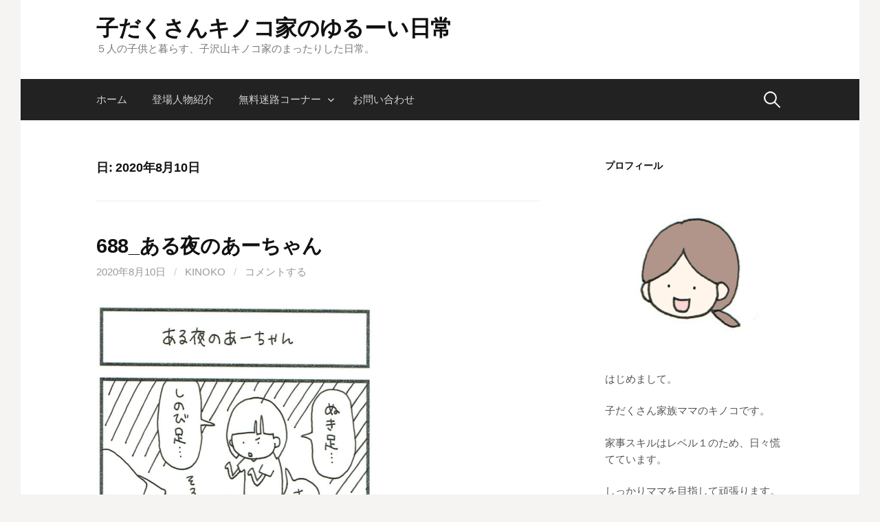

--- FILE ---
content_type: text/html; charset=UTF-8
request_url: https://kinoko-family.net/2020/08/10/
body_size: 8194
content:
<!DOCTYPE html>
<!--[if IE 8]>
<html class="ie8" lang="ja">
<![endif]-->
<!--[if !(IE 8) ]><!-->
<html lang="ja">
<!--<![endif]-->
<head>
<meta charset="UTF-8">
<meta name="viewport" content="width=device-width, initial-scale=1">
<link rel="profile" href="http://gmpg.org/xfn/11">
<link rel="pingback" href="https://kinoko-family.net/xmlrpc.php">
<!--[if lt IE 9]>
<script src="https://kinoko-family.net/wp-content/themes/first/js/html5shiv.js"></script>
<![endif]-->
<title>2020年8月10日 | 子だくさんキノコ家のゆるーい日常</title>

<!-- All in One SEO Pack 2.8 by Michael Torbert of Semper Fi Web Design[468,510] -->
<meta name="robots" content="noindex,follow" />

<link rel="canonical" href="https://kinoko-family.net/2020/08/10/" />
			<script type="text/javascript" >
				window.ga=window.ga||function(){(ga.q=ga.q||[]).push(arguments)};ga.l=+new Date;
				ga('create', 'UA-127758334-1', 'auto');
				// Plugins
				
				ga('send', 'pageview');
			</script>
			<script async src="https://www.google-analytics.com/analytics.js"></script>
			<!-- /all in one seo pack -->
<link rel='dns-prefetch' href='//fonts.googleapis.com' />
<link rel='dns-prefetch' href='//s.w.org' />
<link rel="alternate" type="application/rss+xml" title="子だくさんキノコ家のゆるーい日常 &raquo; フィード" href="https://kinoko-family.net/feed/" />
<link rel="alternate" type="application/rss+xml" title="子だくさんキノコ家のゆるーい日常 &raquo; コメントフィード" href="https://kinoko-family.net/comments/feed/" />
		<script type="text/javascript">
			window._wpemojiSettings = {"baseUrl":"https:\/\/s.w.org\/images\/core\/emoji\/11\/72x72\/","ext":".png","svgUrl":"https:\/\/s.w.org\/images\/core\/emoji\/11\/svg\/","svgExt":".svg","source":{"concatemoji":"https:\/\/kinoko-family.net\/wp-includes\/js\/wp-emoji-release.min.js?ver=4.9.26"}};
			!function(e,a,t){var n,r,o,i=a.createElement("canvas"),p=i.getContext&&i.getContext("2d");function s(e,t){var a=String.fromCharCode;p.clearRect(0,0,i.width,i.height),p.fillText(a.apply(this,e),0,0);e=i.toDataURL();return p.clearRect(0,0,i.width,i.height),p.fillText(a.apply(this,t),0,0),e===i.toDataURL()}function c(e){var t=a.createElement("script");t.src=e,t.defer=t.type="text/javascript",a.getElementsByTagName("head")[0].appendChild(t)}for(o=Array("flag","emoji"),t.supports={everything:!0,everythingExceptFlag:!0},r=0;r<o.length;r++)t.supports[o[r]]=function(e){if(!p||!p.fillText)return!1;switch(p.textBaseline="top",p.font="600 32px Arial",e){case"flag":return s([55356,56826,55356,56819],[55356,56826,8203,55356,56819])?!1:!s([55356,57332,56128,56423,56128,56418,56128,56421,56128,56430,56128,56423,56128,56447],[55356,57332,8203,56128,56423,8203,56128,56418,8203,56128,56421,8203,56128,56430,8203,56128,56423,8203,56128,56447]);case"emoji":return!s([55358,56760,9792,65039],[55358,56760,8203,9792,65039])}return!1}(o[r]),t.supports.everything=t.supports.everything&&t.supports[o[r]],"flag"!==o[r]&&(t.supports.everythingExceptFlag=t.supports.everythingExceptFlag&&t.supports[o[r]]);t.supports.everythingExceptFlag=t.supports.everythingExceptFlag&&!t.supports.flag,t.DOMReady=!1,t.readyCallback=function(){t.DOMReady=!0},t.supports.everything||(n=function(){t.readyCallback()},a.addEventListener?(a.addEventListener("DOMContentLoaded",n,!1),e.addEventListener("load",n,!1)):(e.attachEvent("onload",n),a.attachEvent("onreadystatechange",function(){"complete"===a.readyState&&t.readyCallback()})),(n=t.source||{}).concatemoji?c(n.concatemoji):n.wpemoji&&n.twemoji&&(c(n.twemoji),c(n.wpemoji)))}(window,document,window._wpemojiSettings);
		</script>
		<style type="text/css">
img.wp-smiley,
img.emoji {
	display: inline !important;
	border: none !important;
	box-shadow: none !important;
	height: 1em !important;
	width: 1em !important;
	margin: 0 .07em !important;
	vertical-align: -0.1em !important;
	background: none !important;
	padding: 0 !important;
}
</style>
<link rel='stylesheet' id='sb_instagram_styles-css'  href='https://kinoko-family.net/wp-content/plugins/instagram-feed/css/sbi-styles.min.css?ver=2.9.2' type='text/css' media='all' />
<link rel='stylesheet' id='contact-form-7-css'  href='https://kinoko-family.net/wp-content/plugins/contact-form-7/includes/css/styles.css?ver=5.1.1' type='text/css' media='all' />
<link rel='stylesheet' id='first-font-css'  href='https://fonts.googleapis.com/css?family=Source+Sans+Pro%3A400%2C400italic%2C600%2C700&#038;subset=latin%2Clatin-ext' type='text/css' media='all' />
<link rel='stylesheet' id='first-genericons-css'  href='https://kinoko-family.net/wp-content/themes/first/genericons/genericons.css?ver=3.3' type='text/css' media='all' />
<link rel='stylesheet' id='first-normalize-css'  href='https://kinoko-family.net/wp-content/themes/first/css/normalize.css?ver=3.0.2' type='text/css' media='all' />
<link rel='stylesheet' id='first-style-css'  href='https://kinoko-family.net/wp-content/themes/first/style.css?ver=2.0.4' type='text/css' media='all' />
<!--[if IE 8]>
<link rel='stylesheet' id='first-non-responsive-css'  href='https://kinoko-family.net/wp-content/themes/first/css/non-responsive.css' type='text/css' media='all' />
<![endif]-->
<link rel='stylesheet' id='first-style-ja-css'  href='https://kinoko-family.net/wp-content/themes/first/css/ja.css' type='text/css' media='all' />
<script type='text/javascript' src='https://kinoko-family.net/wp-includes/js/jquery/jquery.js?ver=1.12.4'></script>
<script type='text/javascript' src='https://kinoko-family.net/wp-includes/js/jquery/jquery-migrate.min.js?ver=1.4.1'></script>
<link rel='https://api.w.org/' href='https://kinoko-family.net/wp-json/' />
<link rel="EditURI" type="application/rsd+xml" title="RSD" href="https://kinoko-family.net/xmlrpc.php?rsd" />
<link rel="wlwmanifest" type="application/wlwmanifest+xml" href="https://kinoko-family.net/wp-includes/wlwmanifest.xml" /> 
<meta name="generator" content="WordPress 4.9.26" />
	<style type="text/css">
		/* Fonts */
				body {
								}
				@media screen and (max-width: 782px) {
								}
				
		/* Colors */
																
				/* Title */
			.site-title {
																															}
								
			</style>
		<style type="text/css" id="first-custom-css">
			</style>
			<style type="text/css">.recentcomments a{display:inline !important;padding:0 !important;margin:0 !important;}</style>
		<link rel="icon" href="https://kinoko-family.net/wp-content/uploads/2021/02/1kinokotoppc-150x150.jpg" sizes="32x32" />
<link rel="icon" href="https://kinoko-family.net/wp-content/uploads/2021/02/1kinokotoppc-300x300.jpg" sizes="192x192" />
<link rel="apple-touch-icon-precomposed" href="https://kinoko-family.net/wp-content/uploads/2021/02/1kinokotoppc-300x300.jpg" />
<meta name="msapplication-TileImage" content="https://kinoko-family.net/wp-content/uploads/2021/02/1kinokotoppc-300x300.jpg" />
</head>

<body class="archive date has-avatars boxed header-side footer-side footer-0">
<div id="page" class="hfeed site">
	<a class="skip-link screen-reader-text" href="#content">コンテンツへスキップ</a>

	<header id="masthead" class="site-header" role="banner">
		<div class="site-top">
			<div class="site-top-table">
				<div class="site-branding">
												<h1 class="site-title"><a href="https://kinoko-family.net/" rel="home">子だくさんキノコ家のゆるーい日常</a></h1>
												<div class="site-description">５人の子供と暮らす、子沢山キノコ家のまったりした日常。</div>
								</div>

							</div>
		</div>

				<div class="site-bar">
			<nav id="site-navigation" class="main-navigation" role="navigation">
				<div class="menu-toggle">メニュー</div>
				<div class="menu"><ul>
<li ><a href="https://kinoko-family.net/">ホーム</a></li><li class="page_item page-item-58"><a href="https://kinoko-family.net/zinnbutu/">登場人物紹介</a></li>
<li class="page_item page-item-9695 page_item_has_children"><a href="https://kinoko-family.net/muryoumeiro/">無料迷路コーナー</a>
<ul class='children'>
	<li class="page_item page-item-10960"><a href="https://kinoko-family.net/muryoumeiro/kantanmeiro/">かんたん迷路</a></li>
	<li class="page_item page-item-12160"><a href="https://kinoko-family.net/muryoumeiro/doubutumeiro/">どうぶつ迷路</a></li>
	<li class="page_item page-item-10963"><a href="https://kinoko-family.net/muryoumeiro/tabemonomeiro/">たべもの迷路</a></li>
	<li class="page_item page-item-10965"><a href="https://kinoko-family.net/muryoumeiro/katatimeiro/">かたち迷路</a></li>
	<li class="page_item page-item-10967"><a href="https://kinoko-family.net/muryoumeiro/monomeiro/">もの迷路</a></li>
	<li class="page_item page-item-12220"><a href="https://kinoko-family.net/muryoumeiro/hutuumeiro/">ふつう迷路</a></li>
</ul>
</li>
<li class="page_item page-item-1378"><a href="https://kinoko-family.net/%e3%81%8a%e5%95%8f%e3%81%84%e5%90%88%e3%82%8f%e3%81%9b/">お問い合わせ</a></li>
</ul></div>
								<form role="search" method="get" class="search-form" action="https://kinoko-family.net/">
				<label>
					<span class="screen-reader-text">検索:</span>
					<input type="search" class="search-field" placeholder="検索&hellip;" value="" name="s" />
				</label>
				<input type="submit" class="search-submit" value="検索" />
			</form>							</nav><!-- #site-navigation -->
		</div>
		
			</header><!-- #masthead -->

	<div id="content" class="site-content">

	<section id="primary" class="content-area">
		<main id="main" class="site-main" role="main">

		
			<header class="page-header">
				<h1 class="page-title">日: 2020年8月10日</h1>			</header><!-- .page-header -->

						
				
<article id="post-5730" class="post-5730 post type-post status-publish format-standard hentry category-tyouzyo">
	<header class="entry-header">
		<h1 class="entry-title"><a href="https://kinoko-family.net/2020/08/10/aruyorua/" rel="bookmark">688_ある夜のあーちゃん</a></h1>
			<div class="entry-meta entry-header-meta">
		<span class="posted-on">
			<a href="https://kinoko-family.net/2020/08/10/aruyorua/" rel="bookmark"><time class="entry-date published updated" datetime="2020-08-10T12:00:16+00:00">2020年8月10日</time></a>		</span>
				<span class="byline"><span class="meta-sep"> / </span>
			<span class="author vcard">
				<a class="url fn n" href="https://kinoko-family.net/author/kinoko/">kinoko</a>			</span>
		</span>
						<span class="comments-link"><span class="meta-sep"> / </span> <a href="https://kinoko-family.net/2020/08/10/aruyorua/#respond">コメントする</a></span>
					</div><!-- .entry-meta -->
				</header><!-- .entry-header -->

		<div class="entry-content">
		<p><img class="alignnone wp-image-5731" src="https://kinoko-family.net/wp-content/uploads/2020/08/kinoko688-644x2389.jpg" alt="" width="402" height="1491" srcset="https://kinoko-family.net/wp-content/uploads/2020/08/kinoko688-644x2389.jpg 644w, https://kinoko-family.net/wp-content/uploads/2020/08/kinoko688-81x300.jpg 81w, https://kinoko-family.net/wp-content/uploads/2020/08/kinoko688.jpg 700w" sizes="(max-width: 402px) 100vw, 402px" /></p>
<p>&nbsp;</p>
<p>ある夜のこと…眠れなかった長女あーちゃんは、パパのベットまで「しのび足」で近づいていったのですが。。。</p>
<p>&nbsp;</p>
<p>「ぬき足、さし足、忍び足・・・」と声が出ていたために一瞬で見つかっていました(笑)</p>
<p>&nbsp;</p>
<p><strong>そこ、間違える？！！</strong></p>
<p>&nbsp;</p>
<p>下の子たちと眠っていた私は、翌朝パパからこの話を聞いて笑ってしまったのでした(^^)笑</p>
<p>&nbsp;</p>
<p>&nbsp;</p>
<p><img class="alignnone wp-image-13609" src="https://kinoko-family.net/wp-content/uploads/2018/09/7d98f21cebde2464643083f40e7a2da9-644x362.jpg" alt="" width="100" height="56" srcset="https://kinoko-family.net/wp-content/uploads/2018/09/7d98f21cebde2464643083f40e7a2da9-644x362.jpg 644w, https://kinoko-family.net/wp-content/uploads/2018/09/7d98f21cebde2464643083f40e7a2da9-300x169.jpg 300w, https://kinoko-family.net/wp-content/uploads/2018/09/7d98f21cebde2464643083f40e7a2da9.jpg 742w" sizes="(max-width: 100px) 100vw, 100px" /><a href="https://www.amazon.co.jp/b?_encoding=UTF8&amp;tag=amazonaya005-22&amp;linkCode=ur2&amp;linkId=7ff3441f34b43f67dae67497bcff9cc8&amp;camp=247&amp;creative=1211&amp;node=2378086051" target="_blank" rel="noopener">寝具</a>はこちら</p>
<p>ブログランキングに参加しています！よろしければ応援お願いします♪</p>
<p><a href="//blog.with2.net/link/?1983456:9058"><img title="育児・子だくさんランキング" src="https://blog.with2.net/img/banner/c/banner_1/br_c_9058_1.gif" /></a><br />
<a style="font-size: 0.9em;" href="//blog.with2.net/link/?1983456:9058">育児・子だくさんランキング</a><br />
<a href="//baby.blogmura.com/manybaby/ranking.html"><img src="//baby.blogmura.com/manybaby/img/manybaby88_31.gif" alt="にほんブログ村 子育てブログ 子だくさんへ" width="88" height="31" border="0" /></a><br />
<a href="//baby.blogmura.com/manybaby/ranking.html">にほんブログ村</a></p>
			</div><!-- .entry-content -->
	</article><!-- #post-## -->
			
			
		
		</main><!-- #main -->
	</section><!-- #primary -->


<div id="secondary" class="sidebar-area" role="complementary">
	<div class="widget-area">
		<aside id="text-3" class="widget widget_text"><h1 class="widget-title">プロフィール</h1>			<div class="textwidget"><p><img class="alignnone wp-image-7142" src="https://kinoko-family.net/wp-content/uploads/2021/02/kyara2101.jpg" alt="" width="250" height="250" /></p>
<p>はじめまして。</p>
<p>子だくさん家族ママのキノコです。</p>
<p>家事スキルはレベル１のため、日々慌てています。</p>
<p>しっかりママを目指して頑張ります。</p>
<p>&nbsp;</p>
<p>キノコ家の子供たち…</p>
<p>長女１３歳、次女１１歳、長男８歳、三女５歳、次男３歳。</p>
<p>&nbsp;</p>
<p>ゆるゆると更新していきたいと思います。</p>
<p>&nbsp;</p>
<p>★・・・・・・・★・・・・・・・★</p>
<p>&nbsp;</p>
<p>インスタグラムもやっています！</p>
<p>たま～に投稿するのでよかったら見てください♪</p>
<p><a href="https://www.instagram.com/kinoko_mama0">キノコ</a></p>
<p>&nbsp;</p>
<p>↑　↑　フォローはこちらから　↑　↑</p>
</div>
		</aside><aside id="search-2" class="widget widget_search"><form role="search" method="get" class="search-form" action="https://kinoko-family.net/">
				<label>
					<span class="screen-reader-text">検索:</span>
					<input type="search" class="search-field" placeholder="検索&hellip;" value="" name="s" />
				</label>
				<input type="submit" class="search-submit" value="検索" />
			</form></aside>		<aside id="recent-posts-2" class="widget widget_recent_entries">		<h1 class="widget-title">最近の投稿</h1>		<ul>
											<li>
					<a href="https://kinoko-family.net/2024/11/27/neokia/">1796_寝起きのあーちゃん</a>
									</li>
											<li>
					<a href="https://kinoko-family.net/2024/09/30/neruzikan/">1795_寝る時間</a>
									</li>
											<li>
					<a href="https://kinoko-family.net/2024/09/18/meirowanihutu/">迷路コーナー【ワニの迷路とふつう迷路を追加しました】</a>
									</li>
											<li>
					<a href="https://kinoko-family.net/2024/08/20/osyataku/">1794_おしゃべりたっくん</a>
									</li>
											<li>
					<a href="https://kinoko-family.net/2024/08/03/natuyasumitaku/">夏休みのたっくん</a>
									</li>
					</ul>
		</aside><aside id="categories-2" class="widget widget_categories"><h1 class="widget-title">カテゴリー</h1>		<ul>
	<li class="cat-item cat-item-2"><a href="https://kinoko-family.net/category/kazoku/" >家族</a>
</li>
	<li class="cat-item cat-item-5"><a href="https://kinoko-family.net/category/tyouzyo/" >長女・あーちゃん</a>
</li>
	<li class="cat-item cat-item-6"><a href="https://kinoko-family.net/category/zizyo/" >次女・こっちゃん</a>
</li>
	<li class="cat-item cat-item-7"><a href="https://kinoko-family.net/category/tyounan/" >長男・みーくん</a>
</li>
	<li class="cat-item cat-item-8"><a href="https://kinoko-family.net/category/sanzyo/" >三女・さっちゃん</a>
</li>
	<li class="cat-item cat-item-13"><a href="https://kinoko-family.net/category/zinan/" >次男・たっくん</a>
</li>
	<li class="cat-item cat-item-12"><a href="https://kinoko-family.net/category/5ninmeninsin/" >５人目妊娠記録</a>
</li>
	<li class="cat-item cat-item-9"><a href="https://kinoko-family.net/category/syussan/" >出産</a>
</li>
	<li class="cat-item cat-item-11"><a href="https://kinoko-family.net/category/kinoko/" >kinokoの話</a>
</li>
	<li class="cat-item cat-item-10"><a href="https://kinoko-family.net/category/osirase/" >お知らせ</a>
</li>
	<li class="cat-item cat-item-14"><a href="https://kinoko-family.net/category/oekaki/" >お絵かき</a>
</li>
		</ul>
</aside><aside id="text-4" class="widget widget_text">			<div class="textwidget"><p><iframe style="border: none;" src="https://rcm-fe.amazon-adsystem.com/e/cm?o=9&amp;p=9&amp;l=ez&amp;f=ifr&amp;linkID=fc1707e41f13c15b49c83610e516bada&amp;t=amazonaya005-22&amp;tracking_id=amazonaya005-22" frameborder="0" marginwidth="0" scrolling="no"><br />
</iframe><a href="https://px.a8.net/svt/ejp?a8mat=2ZPDEC+2XZ802+1YGO+6TUB5" rel="nofollow"><br />
<img src="https://www24.a8.net/svt/bgt?aid=180902676178&amp;wid=003&amp;eno=01&amp;mid=s00000009132001147000&amp;mc=1" alt="" width="250" height="250" border="0" /></a><br />
<img src="https://www14.a8.net/0.gif?a8mat=2ZPDEC+2XZ802+1YGO+6TUB5" alt="" width="1" height="1" border="0" /></p>
</div>
		</aside><aside id="recent-comments-2" class="widget widget_recent_comments"><h1 class="widget-title">最近のコメント</h1><ul id="recentcomments"><li class="recentcomments"><a href="https://kinoko-family.net/2023/06/17/osyarepapa/#comment-1187">1606_おしゃれなパパ</a> に <span class="comment-author-link">kinoko</span> より</li><li class="recentcomments"><a href="https://kinoko-family.net/2023/06/17/osyarepapa/#comment-1178">1606_おしゃれなパパ</a> に <span class="comment-author-link">ain</span> より</li><li class="recentcomments"><a href="https://kinoko-family.net/2023/05/21/otasuketaku/#comment-1168">1587_お助けマンたっくん</a> に <span class="comment-author-link">kinoko</span> より</li><li class="recentcomments"><a href="https://kinoko-family.net/2023/05/21/otasuketaku/#comment-1167">1587_お助けマンたっくん</a> に <span class="comment-author-link">ain</span> より</li><li class="recentcomments"><a href="https://kinoko-family.net/2022/07/19/oyasumisimasu/#comment-1110">【諸事情により、しばらく更新お休みします。】</a> に <span class="comment-author-link">kinoko</span> より</li></ul></aside><aside id="calendar-2" class="widget widget_calendar"><div id="calendar_wrap" class="calendar_wrap"><table id="wp-calendar">
	<caption>2020年8月</caption>
	<thead>
	<tr>
		<th scope="col" title="月曜日">月</th>
		<th scope="col" title="火曜日">火</th>
		<th scope="col" title="水曜日">水</th>
		<th scope="col" title="木曜日">木</th>
		<th scope="col" title="金曜日">金</th>
		<th scope="col" title="土曜日">土</th>
		<th scope="col" title="日曜日">日</th>
	</tr>
	</thead>

	<tfoot>
	<tr>
		<td colspan="3" id="prev"><a href="https://kinoko-family.net/2020/07/">&laquo; 7月</a></td>
		<td class="pad">&nbsp;</td>
		<td colspan="3" id="next"><a href="https://kinoko-family.net/2020/09/">9月 &raquo;</a></td>
	</tr>
	</tfoot>

	<tbody>
	<tr>
		<td colspan="5" class="pad">&nbsp;</td><td><a href="https://kinoko-family.net/2020/08/01/" aria-label="2020年8月1日 に投稿を公開">1</a></td><td><a href="https://kinoko-family.net/2020/08/02/" aria-label="2020年8月2日 に投稿を公開">2</a></td>
	</tr>
	<tr>
		<td><a href="https://kinoko-family.net/2020/08/03/" aria-label="2020年8月3日 に投稿を公開">3</a></td><td><a href="https://kinoko-family.net/2020/08/04/" aria-label="2020年8月4日 に投稿を公開">4</a></td><td><a href="https://kinoko-family.net/2020/08/05/" aria-label="2020年8月5日 に投稿を公開">5</a></td><td><a href="https://kinoko-family.net/2020/08/06/" aria-label="2020年8月6日 に投稿を公開">6</a></td><td><a href="https://kinoko-family.net/2020/08/07/" aria-label="2020年8月7日 に投稿を公開">7</a></td><td><a href="https://kinoko-family.net/2020/08/08/" aria-label="2020年8月8日 に投稿を公開">8</a></td><td><a href="https://kinoko-family.net/2020/08/09/" aria-label="2020年8月9日 に投稿を公開">9</a></td>
	</tr>
	<tr>
		<td><a href="https://kinoko-family.net/2020/08/10/" aria-label="2020年8月10日 に投稿を公開">10</a></td><td><a href="https://kinoko-family.net/2020/08/11/" aria-label="2020年8月11日 に投稿を公開">11</a></td><td><a href="https://kinoko-family.net/2020/08/12/" aria-label="2020年8月12日 に投稿を公開">12</a></td><td><a href="https://kinoko-family.net/2020/08/13/" aria-label="2020年8月13日 に投稿を公開">13</a></td><td><a href="https://kinoko-family.net/2020/08/14/" aria-label="2020年8月14日 に投稿を公開">14</a></td><td><a href="https://kinoko-family.net/2020/08/15/" aria-label="2020年8月15日 に投稿を公開">15</a></td><td><a href="https://kinoko-family.net/2020/08/16/" aria-label="2020年8月16日 に投稿を公開">16</a></td>
	</tr>
	<tr>
		<td><a href="https://kinoko-family.net/2020/08/17/" aria-label="2020年8月17日 に投稿を公開">17</a></td><td><a href="https://kinoko-family.net/2020/08/18/" aria-label="2020年8月18日 に投稿を公開">18</a></td><td><a href="https://kinoko-family.net/2020/08/19/" aria-label="2020年8月19日 に投稿を公開">19</a></td><td><a href="https://kinoko-family.net/2020/08/20/" aria-label="2020年8月20日 に投稿を公開">20</a></td><td><a href="https://kinoko-family.net/2020/08/21/" aria-label="2020年8月21日 に投稿を公開">21</a></td><td><a href="https://kinoko-family.net/2020/08/22/" aria-label="2020年8月22日 に投稿を公開">22</a></td><td><a href="https://kinoko-family.net/2020/08/23/" aria-label="2020年8月23日 に投稿を公開">23</a></td>
	</tr>
	<tr>
		<td><a href="https://kinoko-family.net/2020/08/24/" aria-label="2020年8月24日 に投稿を公開">24</a></td><td><a href="https://kinoko-family.net/2020/08/25/" aria-label="2020年8月25日 に投稿を公開">25</a></td><td><a href="https://kinoko-family.net/2020/08/26/" aria-label="2020年8月26日 に投稿を公開">26</a></td><td><a href="https://kinoko-family.net/2020/08/27/" aria-label="2020年8月27日 に投稿を公開">27</a></td><td><a href="https://kinoko-family.net/2020/08/28/" aria-label="2020年8月28日 に投稿を公開">28</a></td><td><a href="https://kinoko-family.net/2020/08/29/" aria-label="2020年8月29日 に投稿を公開">29</a></td><td><a href="https://kinoko-family.net/2020/08/30/" aria-label="2020年8月30日 に投稿を公開">30</a></td>
	</tr>
	<tr>
		<td><a href="https://kinoko-family.net/2020/08/31/" aria-label="2020年8月31日 に投稿を公開">31</a></td>
		<td class="pad" colspan="6">&nbsp;</td>
	</tr>
	</tbody>
	</table></div></aside><aside id="archives-2" class="widget widget_archive"><h1 class="widget-title">アーカイブ</h1>		<ul>
			<li><a href='https://kinoko-family.net/2024/11/'>2024年11月</a></li>
	<li><a href='https://kinoko-family.net/2024/09/'>2024年9月</a></li>
	<li><a href='https://kinoko-family.net/2024/08/'>2024年8月</a></li>
	<li><a href='https://kinoko-family.net/2024/07/'>2024年7月</a></li>
	<li><a href='https://kinoko-family.net/2024/06/'>2024年6月</a></li>
	<li><a href='https://kinoko-family.net/2024/05/'>2024年5月</a></li>
	<li><a href='https://kinoko-family.net/2024/04/'>2024年4月</a></li>
	<li><a href='https://kinoko-family.net/2024/03/'>2024年3月</a></li>
	<li><a href='https://kinoko-family.net/2024/02/'>2024年2月</a></li>
	<li><a href='https://kinoko-family.net/2024/01/'>2024年1月</a></li>
	<li><a href='https://kinoko-family.net/2023/12/'>2023年12月</a></li>
	<li><a href='https://kinoko-family.net/2023/11/'>2023年11月</a></li>
	<li><a href='https://kinoko-family.net/2023/10/'>2023年10月</a></li>
	<li><a href='https://kinoko-family.net/2023/09/'>2023年9月</a></li>
	<li><a href='https://kinoko-family.net/2023/08/'>2023年8月</a></li>
	<li><a href='https://kinoko-family.net/2023/07/'>2023年7月</a></li>
	<li><a href='https://kinoko-family.net/2023/06/'>2023年6月</a></li>
	<li><a href='https://kinoko-family.net/2023/05/'>2023年5月</a></li>
	<li><a href='https://kinoko-family.net/2023/04/'>2023年4月</a></li>
	<li><a href='https://kinoko-family.net/2023/03/'>2023年3月</a></li>
	<li><a href='https://kinoko-family.net/2023/02/'>2023年2月</a></li>
	<li><a href='https://kinoko-family.net/2023/01/'>2023年1月</a></li>
	<li><a href='https://kinoko-family.net/2022/12/'>2022年12月</a></li>
	<li><a href='https://kinoko-family.net/2022/11/'>2022年11月</a></li>
	<li><a href='https://kinoko-family.net/2022/10/'>2022年10月</a></li>
	<li><a href='https://kinoko-family.net/2022/09/'>2022年9月</a></li>
	<li><a href='https://kinoko-family.net/2022/08/'>2022年8月</a></li>
	<li><a href='https://kinoko-family.net/2022/07/'>2022年7月</a></li>
	<li><a href='https://kinoko-family.net/2022/06/'>2022年6月</a></li>
	<li><a href='https://kinoko-family.net/2022/05/'>2022年5月</a></li>
	<li><a href='https://kinoko-family.net/2022/04/'>2022年4月</a></li>
	<li><a href='https://kinoko-family.net/2022/03/'>2022年3月</a></li>
	<li><a href='https://kinoko-family.net/2022/02/'>2022年2月</a></li>
	<li><a href='https://kinoko-family.net/2022/01/'>2022年1月</a></li>
	<li><a href='https://kinoko-family.net/2021/12/'>2021年12月</a></li>
	<li><a href='https://kinoko-family.net/2021/11/'>2021年11月</a></li>
	<li><a href='https://kinoko-family.net/2021/10/'>2021年10月</a></li>
	<li><a href='https://kinoko-family.net/2021/09/'>2021年9月</a></li>
	<li><a href='https://kinoko-family.net/2021/08/'>2021年8月</a></li>
	<li><a href='https://kinoko-family.net/2021/07/'>2021年7月</a></li>
	<li><a href='https://kinoko-family.net/2021/06/'>2021年6月</a></li>
	<li><a href='https://kinoko-family.net/2021/05/'>2021年5月</a></li>
	<li><a href='https://kinoko-family.net/2021/04/'>2021年4月</a></li>
	<li><a href='https://kinoko-family.net/2021/03/'>2021年3月</a></li>
	<li><a href='https://kinoko-family.net/2021/02/'>2021年2月</a></li>
	<li><a href='https://kinoko-family.net/2021/01/'>2021年1月</a></li>
	<li><a href='https://kinoko-family.net/2020/12/'>2020年12月</a></li>
	<li><a href='https://kinoko-family.net/2020/11/'>2020年11月</a></li>
	<li><a href='https://kinoko-family.net/2020/10/'>2020年10月</a></li>
	<li><a href='https://kinoko-family.net/2020/09/'>2020年9月</a></li>
	<li><a href='https://kinoko-family.net/2020/08/'>2020年8月</a></li>
	<li><a href='https://kinoko-family.net/2020/07/'>2020年7月</a></li>
	<li><a href='https://kinoko-family.net/2020/06/'>2020年6月</a></li>
	<li><a href='https://kinoko-family.net/2020/05/'>2020年5月</a></li>
	<li><a href='https://kinoko-family.net/2020/04/'>2020年4月</a></li>
	<li><a href='https://kinoko-family.net/2020/03/'>2020年3月</a></li>
	<li><a href='https://kinoko-family.net/2020/02/'>2020年2月</a></li>
	<li><a href='https://kinoko-family.net/2020/01/'>2020年1月</a></li>
	<li><a href='https://kinoko-family.net/2019/12/'>2019年12月</a></li>
	<li><a href='https://kinoko-family.net/2019/11/'>2019年11月</a></li>
	<li><a href='https://kinoko-family.net/2019/10/'>2019年10月</a></li>
	<li><a href='https://kinoko-family.net/2019/09/'>2019年9月</a></li>
	<li><a href='https://kinoko-family.net/2019/08/'>2019年8月</a></li>
	<li><a href='https://kinoko-family.net/2019/07/'>2019年7月</a></li>
	<li><a href='https://kinoko-family.net/2019/06/'>2019年6月</a></li>
	<li><a href='https://kinoko-family.net/2019/05/'>2019年5月</a></li>
	<li><a href='https://kinoko-family.net/2019/04/'>2019年4月</a></li>
	<li><a href='https://kinoko-family.net/2019/03/'>2019年3月</a></li>
	<li><a href='https://kinoko-family.net/2019/02/'>2019年2月</a></li>
	<li><a href='https://kinoko-family.net/2019/01/'>2019年1月</a></li>
	<li><a href='https://kinoko-family.net/2018/12/'>2018年12月</a></li>
	<li><a href='https://kinoko-family.net/2018/11/'>2018年11月</a></li>
	<li><a href='https://kinoko-family.net/2018/10/'>2018年10月</a></li>
	<li><a href='https://kinoko-family.net/2018/09/'>2018年9月</a></li>
		</ul>
		</aside><aside id="meta-2" class="widget widget_meta"><h1 class="widget-title">メタ情報</h1>			<ul>
						<li><a href="https://kinoko-family.net/wp-login.php">ログイン</a></li>
			<li><a href="https://kinoko-family.net/feed/">投稿の <abbr title="Really Simple Syndication">RSS</abbr></a></li>
			<li><a href="https://kinoko-family.net/comments/feed/">コメントの <abbr title="Really Simple Syndication">RSS</abbr></a></li>
			<li><a href="https://ja.wordpress.org/" title="Powered by WordPress, state-of-the-art semantic personal publishing platform.">WordPress.org</a></li>			</ul>
			</aside><aside id="text-2" class="widget widget_text">			<div class="textwidget"><p><script type="text/javascript">rakuten_design="slide";rakuten_affiliateId="10d4a978.ed28c118.10d4a979.bce408ac";rakuten_items="ctsmatch";rakuten_genreId="0";rakuten_size="200x600";rakuten_target="_blank";rakuten_theme="gray";rakuten_border="off";rakuten_auto_mode="on";rakuten_genre_title="off";rakuten_recommend="on";rakuten_ts="1536826470130";</script><script type="text/javascript" src="https://xml.affiliate.rakuten.co.jp/widget/js/rakuten_widget.js"></script><br />
<a href="https://px.a8.net/svt/ejp?a8mat=35FEF7+3FU85E+2P80+68MF5" rel="nofollow"><br />
<img border="0" width="300" height="250" alt="" src="https://www25.a8.net/svt/bgt?aid=190515139208&#038;wid=003&#038;eno=01&#038;mid=s00000012600001048000&#038;mc=1"></a><br />
<img border="0" width="1" height="1" src="https://www13.a8.net/0.gif?a8mat=35FEF7+3FU85E+2P80+68MF5" alt=""></p>
</div>
		</aside>	</div>
</div><!-- #secondary -->

	</div><!-- #content -->

	<footer id="colophon" class="site-footer" role="contentinfo">
						<div class="site-bottom">
						<div class="site-info">
												<div class="site-credit">
					Powered by <a href="https://ja.wordpress.org/">WordPress</a>				<span class="sep"> | </span>
					Theme by <a href="http://themehaus.net/ja/">Themehaus</a>				</div>
							</div>
		</div>
			</footer><!-- #colophon -->
</div><!-- #page -->

<!-- Instagram Feed JS -->
<script type="text/javascript">
var sbiajaxurl = "https://kinoko-family.net/wp-admin/admin-ajax.php";
</script>
<script type='text/javascript'>
/* <![CDATA[ */
var wpcf7 = {"apiSettings":{"root":"https:\/\/kinoko-family.net\/wp-json\/contact-form-7\/v1","namespace":"contact-form-7\/v1"}};
/* ]]> */
</script>
<script type='text/javascript' src='https://kinoko-family.net/wp-content/plugins/contact-form-7/includes/js/scripts.js?ver=5.1.1'></script>
<script type='text/javascript' src='https://kinoko-family.net/wp-content/themes/first/js/navigation.js?ver=20140707'></script>
<script type='text/javascript' src='https://kinoko-family.net/wp-content/themes/first/js/skip-link-focus-fix.js?ver=20130115'></script>
<script type='text/javascript' src='https://kinoko-family.net/wp-includes/js/wp-embed.min.js?ver=4.9.26'></script>

</body>
</html>


--- FILE ---
content_type: text/plain
request_url: https://www.google-analytics.com/j/collect?v=1&_v=j102&a=408698250&t=pageview&_s=1&dl=https%3A%2F%2Fkinoko-family.net%2F2020%2F08%2F10%2F&ul=en-us%40posix&dt=2020%E5%B9%B48%E6%9C%8810%E6%97%A5%20%7C%20%E5%AD%90%E3%81%A0%E3%81%8F%E3%81%95%E3%82%93%E3%82%AD%E3%83%8E%E3%82%B3%E5%AE%B6%E3%81%AE%E3%82%86%E3%82%8B%E3%83%BC%E3%81%84%E6%97%A5%E5%B8%B8&sr=1280x720&vp=1280x720&_u=IEBAAEABAAAAACAAI~&jid=880416298&gjid=1937363646&cid=1817057465.1768411886&tid=UA-127758334-1&_gid=824029247.1768411886&_r=1&_slc=1&z=1086920926
body_size: -451
content:
2,cG-JVHLNKK3HT